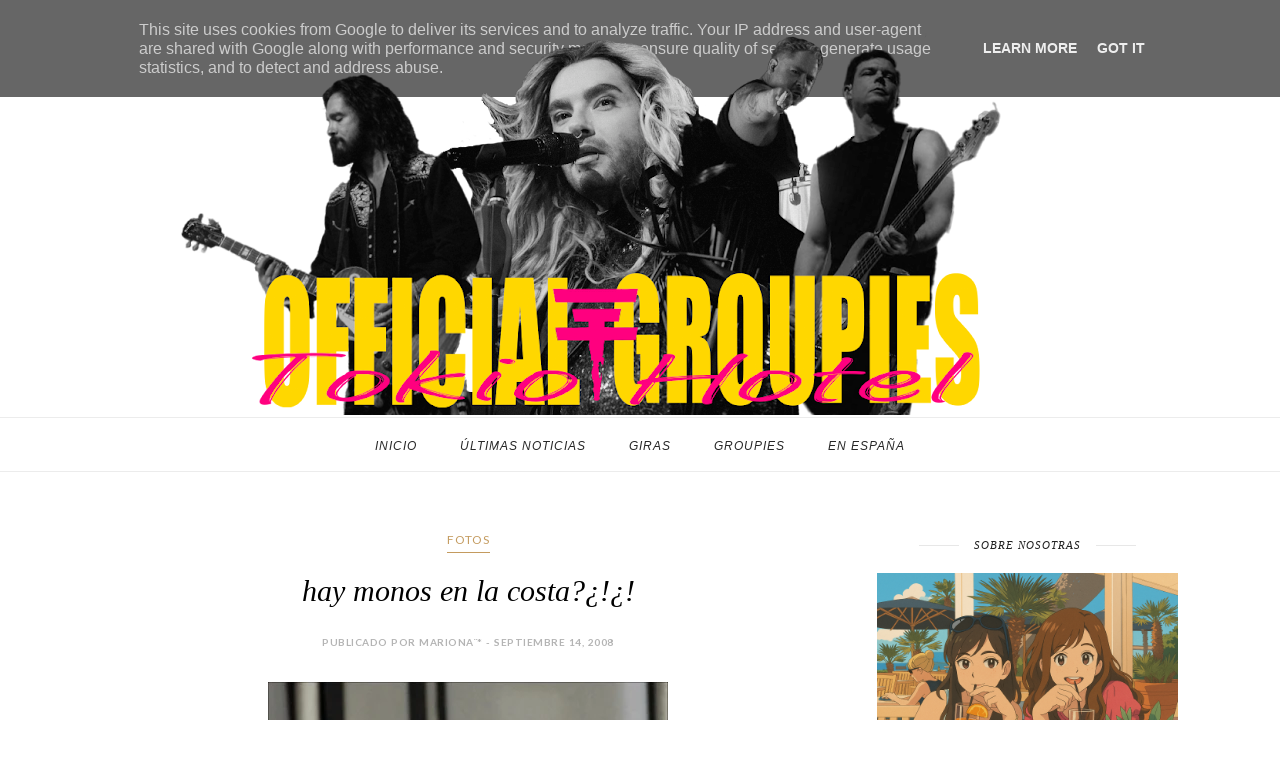

--- FILE ---
content_type: text/html; charset=UTF-8
request_url: https://www.officialgroupiestokiohotel.es/b/stats?style=BLACK_TRANSPARENT&timeRange=ALL_TIME&token=APq4FmCx2HBdUMTZjvViHy6EAl3RGrT2GfIM5sTVoYSoAfJvwZZRdWAHdYntTib3mupCYjuabLKhn0rqUIuE3fh_OVD8Vzfasw
body_size: 27
content:
{"total":10729024,"sparklineOptions":{"backgroundColor":{"fillOpacity":0.1,"fill":"#000000"},"series":[{"areaOpacity":0.3,"color":"#202020"}]},"sparklineData":[[0,26],[1,43],[2,11],[3,12],[4,42],[5,27],[6,75],[7,68],[8,55],[9,63],[10,62],[11,54],[12,57],[13,82],[14,50],[15,52],[16,57],[17,76],[18,92],[19,100],[20,94],[21,96],[22,84],[23,88],[24,90],[25,70],[26,64],[27,80],[28,69],[29,24]],"nextTickMs":156521}

--- FILE ---
content_type: text/javascript; charset=UTF-8
request_url: https://www.officialgroupiestokiohotel.es/feeds/posts/default/-/Fotos?alt=json-in-script&callback=related_results_labels_thumbs&max-results=6
body_size: 8245
content:
// API callback
related_results_labels_thumbs({"version":"1.0","encoding":"UTF-8","feed":{"xmlns":"http://www.w3.org/2005/Atom","xmlns$openSearch":"http://a9.com/-/spec/opensearchrss/1.0/","xmlns$blogger":"http://schemas.google.com/blogger/2008","xmlns$georss":"http://www.georss.org/georss","xmlns$gd":"http://schemas.google.com/g/2005","xmlns$thr":"http://purl.org/syndication/thread/1.0","id":{"$t":"tag:blogger.com,1999:blog-59182136383750948"},"updated":{"$t":"2025-12-26T15:46:14.924+01:00"},"category":[{"term":"Fotos"},{"term":"Videos"},{"term":"Feature Post"},{"term":"2010"},{"term":"2009"},{"term":"Bill"},{"term":"Featured Post"},{"term":"revistas"},{"term":"animaciones"},{"term":"Tom"},{"term":"Noticias"},{"term":"2008"},{"term":"TrAducCioNeS"},{"term":"2011"},{"term":"2007"},{"term":"Descargas"},{"term":"Fotos 1000 hotels european tour"},{"term":"tour america"},{"term":"infOrmacion"},{"term":"Photoshoot"},{"term":"Humanoid Tour"},{"term":"BTK App"},{"term":"2012"},{"term":"2015"},{"term":"avatares"},{"term":"cuRiosiDades"},{"term":"2006"},{"term":"Gustav"},{"term":"Bill Kaulitz"},{"term":"Links"},{"term":"2005"},{"term":"Georg"},{"term":"2013"},{"term":"entrevistas"},{"term":"premios"},{"term":"2014"},{"term":"Bill's Instagram"},{"term":"Tom Kaulitz"},{"term":"Wallpapers"},{"term":"votaciones"},{"term":"fotomontaje"},{"term":"2017"},{"term":"ropa y complementos"},{"term":"2016"},{"term":"DIBus"},{"term":"Screens"},{"term":"Tom´s blog"},{"term":"fans"},{"term":"pariDasss"},{"term":"Twins"},{"term":"SIGNS"},{"term":"Backstage"},{"term":"MerChanDise"},{"term":"Tokio Hotel TV"},{"term":"Kaulitz Twins"},{"term":"fanparty"},{"term":"Latinoamerica Tour 2010"},{"term":"2019"},{"term":"tour Zimmer 483"},{"term":"rumores"},{"term":"Tokio Hotel"},{"term":"Groupies"},{"term":"canciones"},{"term":"Tokio Hotel en Japon 2010"},{"term":"Georg's Instagram"},{"term":"Tokio Hotel en Twitter"},{"term":"DSDS"},{"term":"kaulitz"},{"term":"Tokio Hotel en Facebook"},{"term":"videoclips"},{"term":"Fotos_Schrei Tour 2006"},{"term":"concursos"},{"term":"comunicados"},{"term":"fechas"},{"term":"Gustav's Instagram"},{"term":"2018"},{"term":"Kings of suburbia"},{"term":"DvDs"},{"term":"misCellaneOus"},{"term":"Billy"},{"term":"2020"},{"term":"Tokio Hotel con fans"},{"term":"Promoción 2014"},{"term":"Audios"},{"term":"aCtuacioNes"},{"term":"Devilish"},{"term":"avIsO"},{"term":"2021"},{"term":"2003"},{"term":"tokio hotel en japon 2011"},{"term":"Georg listing"},{"term":"Dream Machine"},{"term":"Tokio Hotel jurado de Deutschland sucht den Superstar"},{"term":"Monsunity"},{"term":"Emas 2009"},{"term":"Tokio hotel's instagram"},{"term":"Quedadas"},{"term":"Articulos"},{"term":"humanoid spain"},{"term":"English news"},{"term":"VIPcall"},{"term":"Magdeburg Los Angeles"},{"term":"Fanvideos"},{"term":"Noticias de Tokio Hotel"},{"term":"Gustav Schaffer"},{"term":"Feel it all tour"},{"term":"los angeles"},{"term":"Bill y Tom Kaulitz jurado"},{"term":"Halloween"},{"term":"fanactions"},{"term":"Dream Machine World Tour"},{"term":"FIA Buenos Aires 25.08.2015"},{"term":"Instagram"},{"term":"caribe"},{"term":"encuestas"},{"term":"Feel It All Tour Part 3"},{"term":"Ver Deutschland Such den Superstar"},{"term":"Feel It All Tour Part 2"},{"term":"caribbean"},{"term":"Tatuajes de Bill Kaulitz"},{"term":"kaulitz dsds"},{"term":"Feel It All Tour Part 4"},{"term":"Tokio Hotel en los EMA"},{"term":"En España"},{"term":"Tokio Hotel Instagram"},{"term":"Willkommen 2015"},{"term":"Aftershow"},{"term":"Melancholic Paradise World Tour"},{"term":"juegos"},{"term":"2004"},{"term":"twitter"},{"term":"Boda Tom Kaulitz"},{"term":"Deutschland sucht den Superstar 2013 - screenshots"},{"term":"Estilo de Bill"},{"term":"LDBM"},{"term":"featured posts"},{"term":"video"},{"term":"Welcome To Humanoid City Tour"},{"term":"nuevo album"},{"term":"Melancholic Paradise"},{"term":"Novia de Tom Kaulitz"},{"term":"2002"},{"term":"FIA Kiev 06.11.2015"},{"term":"FIA Krasnoyarsk 12.10.2015"},{"term":"FIA Los Angeles 28.07.2015"},{"term":"HQ"},{"term":"Love who loves you back"},{"term":"Vacaciones de Bill y Tom"},{"term":"Best Brands Gala 2015"},{"term":"FIA Barcelona 08.03.2015"},{"term":"FIA Novosibirsk 14.10.2015"},{"term":"Feel It All"},{"term":"Heidi Klum"},{"term":"LDBM Berlin"},{"term":"Love Don't Break Me"},{"term":"secret show"},{"term":"tatuaje"},{"term":"FIA Irkutsk 10.10.2015"},{"term":"FIA Kazan 24.10.2015"},{"term":"FIA Lima 22.08.2015"},{"term":"FIA Sao Paulo 28.08.2015"},{"term":"LDBM Los Angeles"},{"term":"LDBM Milan"},{"term":"MMM"},{"term":"Pumba"},{"term":"promoción"},{"term":"sorteos"},{"term":"videomensaje"},{"term":"FIA Guadalajara 02.09.15"},{"term":"FIA Mexico 01.09.2015"},{"term":"FIA Moscú 29.10.2015"},{"term":"Galería"},{"term":"LA"},{"term":"Schrei Tour 2005"},{"term":"Wickert trifft"},{"term":"EMA 2013"},{"term":"EMAs 2010"},{"term":"FIA Bogota 20.08.2015"},{"term":"FIA Las Vegas 01.08.2015"},{"term":"FIA Santiago 30.08.2015"},{"term":"Perros"},{"term":"Queen of Drags"},{"term":"Quick and Dirty"},{"term":"germany"},{"term":"nueva canción Tokio Hotel"},{"term":"tattoo"},{"term":"2022"},{"term":"Dream Machine Additional Shows"},{"term":"FIA Moscú 10.11.2015"},{"term":"FIA Nueva York 12.08.2015"},{"term":"FIA Paris 11.03.2015"},{"term":"FIA San Francisco 27.07.2015"},{"term":"FIA Ufa 19.10.2015"},{"term":"FIA Yekaterinburg 16.10.2015"},{"term":"Summer Camp"},{"term":"birthday kaulitz"},{"term":"Bill´s Gallery"},{"term":"Durchdenmonsun2020"},{"term":"FIA Cincinnati 08.08.2015"},{"term":"FIA Frankfurt 14.03.2015"},{"term":"LDBM Paris"},{"term":"Making of"},{"term":"Ria Sommerfeld"},{"term":"Tokio Hotel en el estudio"},{"term":"bill style"},{"term":"temas"},{"term":"Últimas Noticias"},{"term":"Dream Machine Brussels 13.03.2017"},{"term":"Dream Machine Cologne 24.03.2017"},{"term":"Dream Machine Hamburg 15.03.2017"},{"term":"Eventos públicos 2016"},{"term":"FIA Chelyabinsk 17.10.2015"},{"term":"FIA Cleveland 09.08.2015"},{"term":"FIA Hamburgo 24.03.2015"},{"term":"FIA Milán 17.03.2015"},{"term":"FIA San Petersburgo 27.10.2015"},{"term":"FIA Utrecht 21.03.2015"},{"term":"FIA Viena 26.03.2015"},{"term":"Hinter der Welt"},{"term":"LDBM San Petersburgo"},{"term":"Single"},{"term":"Single Feel It All"},{"term":"Tokio Hotel Blog"},{"term":"Tokio Hotel en Bootsy Bellows"},{"term":"What If"},{"term":"Dream Machine London 12.03.2017"},{"term":"Dream Machine Milan 28.03.2017"},{"term":"Dream Machine Moscú 26.04.2017"},{"term":"FIA Baltimores 15.08.2015"},{"term":"FIA Berlín 23.04.2015"},{"term":"FIA Boston 11.08.2015"},{"term":"FIA Chicago 05.08.2015"},{"term":"FIA Monterrey 03.09.2015"},{"term":"FIA Perm 20.10.2015"},{"term":"FIA Zurich 15.03.2015"},{"term":"Lyric"},{"term":"Twin Tattoo"},{"term":"bad driburg"},{"term":"wetten das"},{"term":"Dream Machine Novosibirsk 19.04.2017"},{"term":"Dream Machine Paris 21.03.2017"},{"term":"Dream Machine Stockholm 06.04.2017"},{"term":"Dream Machine Stuttgart 25.03.2017"},{"term":"FIA Anaheim 30.08.2015"},{"term":"FIA Marsella 09.03.2015"},{"term":"FIA Samara 22.10.2015"},{"term":"FIA San Diego 31.07.2015"},{"term":"Girl got a gun"},{"term":"Ibiza"},{"term":"Paris Fashion Week"},{"term":"Photoshoot 2019"},{"term":"Something New"},{"term":"TokioHotel.com"},{"term":"berlin"},{"term":"#AskTokioHotel"},{"term":"Dream Machine Berlin 04.04.2017"},{"term":"Dream Machine Warsaw 12.04.2017"},{"term":"FIA  Bruselas 12.03.2015"},{"term":"FIA Krasnodar 31.10.2015"},{"term":"FIA Minsk 08.11.2015"},{"term":"FIA Munich 18.03.2015"},{"term":"FIA Nizhniy Novgorod 25.10.2015"},{"term":"FIA Volgograd 02.11.2015"},{"term":"FIA Voronezh 04.11.2015"},{"term":"NOY"},{"term":"Tokyo Showcase"},{"term":"Ver Tokio Hotel en televisión"},{"term":"back in germany"},{"term":"concierto"},{"term":"paparazzi"},{"term":"respuestas"},{"term":"Bootsy Bellows"},{"term":"Coachella"},{"term":"Cumpleaños Bill y Tom Kaulitz"},{"term":"Dream Machine Amsterdam 19.03.2017"},{"term":"Dream Machine Frankfurt 16.03.2017"},{"term":"Dream Machine Kazan 23.04.2017"},{"term":"Dream Machine Tour"},{"term":"Dream Machine Zurich 27.03.2017"},{"term":"FIA Colonia 20.03.2015"},{"term":"FIA Detroit 06.08.2015"},{"term":"FIA Philadelphia 16.08.2015"},{"term":"FIA Varsovia 27.03.2015"},{"term":"Hinter die Welt"},{"term":"I'm Not Ok"},{"term":"RTL"},{"term":"Shermine Shahrivar"},{"term":"Tatuajes de Tom Kaulitz"},{"term":"Tokio Hotel en televisión"},{"term":"animación"},{"term":"anuncio"},{"term":"bill y tom"},{"term":"firma de discos"},{"term":"preguntas"},{"term":"spendenmaraton"},{"term":"west hollywood"},{"term":"Arena Tour 2026"},{"term":"DDM"},{"term":"David Jost"},{"term":"Dream Machine Berlin 21.04.2018"},{"term":"Dream Machine Helsinki 09.04.2017"},{"term":"Dream Machine Lyon 22.03.2017"},{"term":"Dream Machine Oslo 07.04.2017"},{"term":"Dream Machine Prague 03.04.2017"},{"term":"Dream Machine Rome 29.03.2017"},{"term":"FIA Denver 03.08.2015"},{"term":"FIA Krasnodar"},{"term":"FIA Londres 06.03.2015"},{"term":"FIA Rostov 01.10.2015"},{"term":"Fan Art"},{"term":"Humanoid Tour Sudamerica"},{"term":"LDBM Mexico"},{"term":"MTV Europe Music Awards"},{"term":"Meet and Greet"},{"term":"Melancholic Paradise Barcelona 03.05.2019"},{"term":"Melancholic Paradise Hamburg 28.05.2019"},{"term":"Melancholic Paradise Leipzig 31.05.2019"},{"term":"Melancholic Paradise London 28.04.2019"},{"term":"Melancholic Paradise Lyon 13.05.2019"},{"term":"Melancholic Paradise Mexico 07.03.2020"},{"term":"Moscu Afterparty"},{"term":"Musical March Madness"},{"term":"Natalie Franz"},{"term":"Photoshoot 2017"},{"term":"Significado Twin Tattoo Tokio Hotel"},{"term":"Signing session Paris 20.03.2017"},{"term":"bild"},{"term":"bravo"},{"term":"bunte"},{"term":"cherrytree"},{"term":"estudio"},{"term":"kaulitz in germany"},{"term":"new álbum"},{"term":"run run run"},{"term":"#TokioHotelFollowSpree"},{"term":"Barcelona 08.03.2015"},{"term":"Chateau"},{"term":"Decode's Instagram"},{"term":"Dream Machine Berlin 22.04.2018"},{"term":"Dream Machine Krasnodar 29.04.2017"},{"term":"Dream Machine Riga 10.04.2017"},{"term":"Eventos públicos 2017"},{"term":"LDBM Moscow"},{"term":"Melancholic Paradise Berlin 25.05.2019"},{"term":"Melancholic Paradise Cologne 30.04.2019"},{"term":"Melancholic Paradise Hannover 29.05.2019"},{"term":"Melancholic Paradise Los Angeles 05.03.2020"},{"term":"Melancholic Paradise Madrid 04.05.2019"},{"term":"Melancholic Paradise Milan 07.05.2019"},{"term":"Melancholic Paradise Viena 01.06.2019"},{"term":"Photoshoot 2014"},{"term":"Photoshoot 217"},{"term":"Tokio Hotel Radio"},{"term":"Tokio Hotel y Jedward"},{"term":"Tom's Instagram"},{"term":"breakfast  with tokio hotel"},{"term":"germany next top model"},{"term":"hollywood"},{"term":"humor"},{"term":"piercing"},{"term":"streaming"},{"term":"taiwan"},{"term":"tokio hotel 2013"},{"term":"tokio hotel en tokyo"},{"term":"vídeos"},{"term":"#WelcomeHomeKaulitzTwins"},{"term":"10 millones"},{"term":"10.000.000"},{"term":"100%"},{"term":"2000"},{"term":"23"},{"term":"31.10.2015"},{"term":"Adam Lambert"},{"term":"Aerosmith"},{"term":"Andrew Brawl"},{"term":"Berlin Fashion Week"},{"term":"Beyond the world Tour"},{"term":"Bill y Tom en la playa"},{"term":"Bill's blog"},{"term":"Boy Don't Cry"},{"term":"Chance Foreman"},{"term":"Dream Machine Berlin 18.11.2017"},{"term":"Dream Machine Marseille 15.11.2017"},{"term":"Dream Machine Nancy 16.11.2017"},{"term":"Dream Machine Nijmegen 18.03.2017"},{"term":"Dream Machine San Petersburgo 25.04.2017"},{"term":"Dream Machine UFA 22.04.2017"},{"term":"Dream Machine Voronezh 28.04.2017"},{"term":"FIA Rostov 01.11.2015"},{"term":"Fotos de Bill y Tom en Las Maldivas"},{"term":"Gianluca Fellini"},{"term":"Groupies TV"},{"term":"Hamburg"},{"term":"I am"},{"term":"Kaulitz Hills"},{"term":"Kaulitz\u0026Kaulitz"},{"term":"Kieler Woche 2019"},{"term":"Kieler Woche 29019"},{"term":"Listening session Paris 2020"},{"term":"MTV"},{"term":"Melancholic Paradise 09.05.2019"},{"term":"Melancholic Paradise 12.05.2019"},{"term":"Melancholic Paradise Bologna 10.05.19"},{"term":"Melancholic Paradise Copenhague 07.06.2019"},{"term":"Melancholic Paradise Frankfurt 26.05.2019"},{"term":"Melancholic Paradise Guadalajara 11.03.2020"},{"term":"Melancholic Paradise Minsk 15.06.2019"},{"term":"Melancholic Paradise Moscow 20.06.2019"},{"term":"Melancholic Paradise Munich 19.05.2019"},{"term":"Melancholic Paradise Oberhausen 17.05.2019"},{"term":"Melancholic Paradise Oslo 08.06.2019"},{"term":"Melancholic Paradise Paris 12.05.2019"},{"term":"Melancholic Paradise Prague 04.06.2019"},{"term":"Melancholic Paradise Stockholm 10.06.2019"},{"term":"Melancholic Paradise Toulouse 06.05.2019"},{"term":"Melancholic paradise Saint Petersburg 13.06.2019"},{"term":"Mlenacholic Paradise Warsaw 05.06.2019"},{"term":"Nicky Hayden y Tokio Hotel"},{"term":"Nuevo logo Tokio Hotel"},{"term":"Photoshoot 2021"},{"term":"Podcast"},{"term":"Post"},{"term":"Q\u0026A"},{"term":"Simone Kaulitz"},{"term":"Spring Nicht"},{"term":"The Nice Guy"},{"term":"Tokio Baby"},{"term":"Tokio Hotel Aerosmith Afterparty"},{"term":"Tokio Hotel Afterparty"},{"term":"Tokio Hotel Backstage"},{"term":"Tokio Hotel Shop"},{"term":"Tokio Hotel Staff"},{"term":"Tokio Hotel Trivial"},{"term":"Tokio Hotel en Moto GP"},{"term":"Tokio Hotel en el Hormiguero"},{"term":"Tokio Hotel fan tattoo"},{"term":"Tokio Hotel y Lana del Rey"},{"term":"Tom y su moto"},{"term":"Treehouse Ticketing"},{"term":"Website de Tokio Hotel"},{"term":"actua"},{"term":"aim"},{"term":"aliens"},{"term":"american idol"},{"term":"anillo"},{"term":"aplicaciones"},{"term":"app"},{"term":"arbol"},{"term":"arthur"},{"term":"autógrafos"},{"term":"av night club"},{"term":"benjamin ebel"},{"term":"buenos"},{"term":"cadillac"},{"term":"coche"},{"term":"color"},{"term":"cumpleaños"},{"term":"curaçao"},{"term":"dads"},{"term":"driburg"},{"term":"ema 2007"},{"term":"explosiv"},{"term":"fan"},{"term":"fecha"},{"term":"few"},{"term":"fiesta"},{"term":"firmados"},{"term":"german"},{"term":"gibson"},{"term":"groupie"},{"term":"humanoid"},{"term":"idol"},{"term":"india"},{"term":"kaulitzm japon"},{"term":"kauliyz"},{"term":"levi's party"},{"term":"libro"},{"term":"live show"},{"term":"lon"},{"term":"macbook"},{"term":"magapp"},{"term":"martin"},{"term":"merkel"},{"term":"mexico"},{"term":"mottoshow"},{"term":"navidad"},{"term":"notic"},{"term":"nuevo logo"},{"term":"o music awards"},{"term":"pelo"},{"term":"peta"},{"term":"pics"},{"term":"poster"},{"term":"replies"},{"term":"ricardo"},{"term":"rock mafia"},{"term":"ropa"},{"term":"soho"},{"term":"stalkers"},{"term":"telemadrid"},{"term":"tiktok"},{"term":"tokio hote"},{"term":"trending topic"},{"term":"tt"},{"term":"varios"},{"term":"video chat"},{"term":"viena"},{"term":"volksbanken"},{"term":"world behind my wall"},{"term":"zimmer 483"}],"title":{"type":"text","$t":"OFFICIAL GROUPIES TH SPAIN"},"subtitle":{"type":"html","$t":"Sleep with rockstars, support the arts! Official Groupies brings you all the latest and juicy news about Tokio Hotel. Find here updates, pictures, videos, fun and information about Bill Kaulitz, Tom Kaulitz, Georg Listing and Gustav Schäfer.\nIt's all happening!"},"link":[{"rel":"http://schemas.google.com/g/2005#feed","type":"application/atom+xml","href":"https:\/\/www.officialgroupiestokiohotel.es\/feeds\/posts\/default"},{"rel":"self","type":"application/atom+xml","href":"https:\/\/www.blogger.com\/feeds\/59182136383750948\/posts\/default\/-\/Fotos?alt=json-in-script\u0026max-results=6"},{"rel":"alternate","type":"text/html","href":"https:\/\/www.officialgroupiestokiohotel.es\/search\/label\/Fotos"},{"rel":"hub","href":"http://pubsubhubbub.appspot.com/"},{"rel":"next","type":"application/atom+xml","href":"https:\/\/www.blogger.com\/feeds\/59182136383750948\/posts\/default\/-\/Fotos\/-\/Fotos?alt=json-in-script\u0026start-index=7\u0026max-results=6"}],"author":[{"name":{"$t":"Unknown"},"email":{"$t":"noreply@blogger.com"},"gd$image":{"rel":"http://schemas.google.com/g/2005#thumbnail","width":"16","height":"16","src":"https:\/\/img1.blogblog.com\/img\/b16-rounded.gif"}}],"generator":{"version":"7.00","uri":"http://www.blogger.com","$t":"Blogger"},"openSearch$totalResults":{"$t":"23175"},"openSearch$startIndex":{"$t":"1"},"openSearch$itemsPerPage":{"$t":"6"},"entry":[{"id":{"$t":"tag:blogger.com,1999:blog-59182136383750948.post-2522928487930508118"},"published":{"$t":"2021-10-26T10:24:00.003+02:00"},"updated":{"$t":"2021-10-26T10:24:40.713+02:00"},"category":[{"scheme":"http://www.blogger.com/atom/ns#","term":"2021"},{"scheme":"http://www.blogger.com/atom/ns#","term":"Featured Post"},{"scheme":"http://www.blogger.com/atom/ns#","term":"Fotos"}],"title":{"type":"text","$t":"Fotos de la presentación del single Here comes the night- Berlin"},"content":{"type":"html","$t":"\u003Cbr \/\u003E\u003Cbr \/\u003E \u003Cbr \/\u003E\u003Ca href=\"https:\/\/imgbox.com\/BxK4prPB\"\u003E\u003Cimg src=\"https:\/\/thumbs2.imgbox.com\/2d\/3f\/BxK4prPB_t.jpg\" \/\u003E\u003C\/a\u003E \u003Ca href=\"https:\/\/imgbox.com\/vBTo2RK0\"\u003E\u003Cimg src=\"https:\/\/thumbs2.imgbox.com\/22\/9a\/vBTo2RK0_t.jpg\" \/\u003E\u003C\/a\u003E \u003Ca href=\"https:\/\/imgbox.com\/b0NKa6IQ\"\u003E\u003Cimg src=\"https:\/\/thumbs2.imgbox.com\/d4\/1c\/b0NKa6IQ_t.jpg\" \/\u003E\u003C\/a\u003E \u003Ca href=\"https:\/\/imgbox.com\/lnWbBA3V\"\u003E\u003Cimg src=\"https:\/\/thumbs2.imgbox.com\/e9\/50\/lnWbBA3V_t.jpg\" \/\u003E\u003C\/a\u003E \u003Ca href=\"https:\/\/imgbox.com\/glXHqBJ4\"\u003E\u003Cimg src=\"https:\/\/thumbs2.imgbox.com\/6f\/9a\/glXHqBJ4_t.jpg\" \/\u003E\u003C\/a\u003E\u003Cbr \/\u003E\u003Cbr \/\u003E\u003Ca href=\"https:\/\/imgbox.com\/PMKKkpdu\"\u003E\u003Cimg src=\"https:\/\/thumbs2.imgbox.com\/4d\/74\/PMKKkpdu_t.jpg\" \/\u003E\u003C\/a\u003E \u003Ca href=\"https:\/\/imgbox.com\/0dde09s0\"\u003E\u003Cimg src=\"https:\/\/thumbs2.imgbox.com\/68\/e7\/0dde09s0_t.jpg\" \/\u003E\u003C\/a\u003E \u003Ca href=\"https:\/\/imgbox.com\/XprERJKs\"\u003E\u003Cimg src=\"https:\/\/thumbs2.imgbox.com\/f9\/64\/XprERJKs_t.jpg\" \/\u003E\u003C\/a\u003E \u003Ca href=\"https:\/\/imgbox.com\/Zmsox4xJ\"\u003E\u003Cimg src=\"https:\/\/thumbs2.imgbox.com\/12\/25\/Zmsox4xJ_t.jpg\" \/\u003E\u003C\/a\u003E \u003Ca href=\"https:\/\/imgbox.com\/gNd7H8U1\"\u003E\u003Cimg src=\"https:\/\/thumbs2.imgbox.com\/5b\/b7\/gNd7H8U1_t.jpg\" \/\u003E\u003C\/a\u003E\u003Cbr \/\u003E\u003Cbr \/\u003E\u003Ca href=\"https:\/\/imgbox.com\/LZdEGncL\"\u003E\u003Cimg src=\"https:\/\/thumbs2.imgbox.com\/00\/5c\/LZdEGncL_t.jpg\" \/\u003E\u003C\/a\u003E \u003Ca href=\"https:\/\/imgbox.com\/ya9iDSvp\"\u003E\u003Cimg src=\"https:\/\/thumbs2.imgbox.com\/21\/37\/ya9iDSvp_t.jpg\" \/\u003E\u003C\/a\u003E \u003Ca href=\"https:\/\/imgbox.com\/Lg3MFC8N\"\u003E\u003Cimg src=\"https:\/\/thumbs2.imgbox.com\/e9\/7d\/Lg3MFC8N_t.jpg\" \/\u003E\u003C\/a\u003E \u003Ca href=\"https:\/\/imgbox.com\/8zamyW6d\"\u003E\u003Cimg src=\"https:\/\/thumbs2.imgbox.com\/99\/21\/8zamyW6d_t.jpg\" \/\u003E\u003C\/a\u003E \u003Ca href=\"https:\/\/imgbox.com\/b1jqPR5C\"\u003E\u003Cimg src=\"https:\/\/thumbs2.imgbox.com\/d6\/c7\/b1jqPR5C_t.jpg\" \/\u003E\u003C\/a\u003E\u003Cbr \/\u003E\u003Cbr \/\u003E\u003Ca href=\"https:\/\/imgbox.com\/yTjeOKG4\"\u003E\u003Cimg src=\"https:\/\/thumbs2.imgbox.com\/27\/42\/yTjeOKG4_t.jpg\" \/\u003E\u003C\/a\u003E \u003Ca href=\"https:\/\/imgbox.com\/Wv7PA7ua\"\u003E\u003Cimg src=\"https:\/\/thumbs2.imgbox.com\/7f\/17\/Wv7PA7ua_t.jpg\" \/\u003E\u003C\/a\u003E \u003Ca href=\"https:\/\/imgbox.com\/J3tkTLlz\"\u003E\u003Cimg src=\"https:\/\/thumbs2.imgbox.com\/d1\/84\/J3tkTLlz_t.jpg\" \/\u003E\u003C\/a\u003E \u003Ca href=\"https:\/\/imgbox.com\/f4iFzMng\"\u003E\u003Cimg src=\"https:\/\/thumbs2.imgbox.com\/37\/53\/f4iFzMng_t.jpg\" \/\u003E\u003C\/a\u003E \u003Ca href=\"https:\/\/imgbox.com\/jBoRa3Va\"\u003E\u003Cimg src=\"https:\/\/thumbs2.imgbox.com\/90\/24\/jBoRa3Va_t.jpg\" \/\u003E\u003C\/a\u003E\u003Cbr \/\u003E\u003Cbr \/\u003E\u003Ca href=\"https:\/\/imgbox.com\/ILVcJX0s\"\u003E\u003Cimg src=\"https:\/\/thumbs2.imgbox.com\/e8\/43\/ILVcJX0s_t.jpg\" \/\u003E\u003C\/a\u003E \u003Ca href=\"https:\/\/imgbox.com\/Yq092p1o\"\u003E\u003Cimg src=\"https:\/\/thumbs2.imgbox.com\/f7\/6f\/Yq092p1o_t.jpg\" \/\u003E\u003C\/a\u003E \u003Ca href=\"https:\/\/imgbox.com\/pWZcD2ns\"\u003E\u003Cimg src=\"https:\/\/thumbs2.imgbox.com\/ce\/45\/pWZcD2ns_t.jpg\" \/\u003E\u003C\/a\u003E \u003Ca href=\"https:\/\/imgbox.com\/fqO3mFZR\"\u003E\u003Cimg src=\"https:\/\/thumbs2.imgbox.com\/eb\/c2\/fqO3mFZR_t.jpg\" \/\u003E\u003C\/a\u003E \u003Ca href=\"https:\/\/imgbox.com\/j0JDwWKW\"\u003E\u003Cimg src=\"https:\/\/thumbs2.imgbox.com\/38\/6f\/j0JDwWKW_t.jpg\" \/\u003E\u003C\/a\u003E\u003Cbr \/\u003E\u003Cbr \/\u003E\u003Ca href=\"https:\/\/imgbox.com\/na0IjjgA\"\u003E\u003Cimg src=\"https:\/\/thumbs2.imgbox.com\/b8\/42\/na0IjjgA_t.jpg\" \/\u003E\u003C\/a\u003E \u003Ca href=\"https:\/\/imgbox.com\/d3nHAPjd\"\u003E\u003Cimg src=\"https:\/\/thumbs2.imgbox.com\/55\/f6\/d3nHAPjd_t.jpg\" \/\u003E\u003C\/a\u003E \u003Ca href=\"https:\/\/imgbox.com\/s9PkdgYm\"\u003E\u003Cimg src=\"https:\/\/thumbs2.imgbox.com\/94\/2b\/s9PkdgYm_t.jpg\" \/\u003E\u003C\/a\u003E \u003Ca href=\"https:\/\/imgbox.com\/OfUSnpFR\"\u003E\u003Cimg src=\"https:\/\/thumbs2.imgbox.com\/e7\/b0\/OfUSnpFR_t.jpg\" \/\u003E\u003C\/a\u003E \u003Ca href=\"https:\/\/imgbox.com\/B7ZosRAd\"\u003E\u003Cimg src=\"https:\/\/thumbs2.imgbox.com\/9c\/30\/B7ZosRAd_t.jpg\" \/\u003E\u003C\/a\u003E\u003Cbr \/\u003E\u003Cbr \/\u003E\u003Ca href=\"https:\/\/imgbox.com\/kxbE3dMc\"\u003E\u003Cimg src=\"https:\/\/thumbs2.imgbox.com\/4d\/0d\/kxbE3dMc_t.jpg\" \/\u003E\u003C\/a\u003E \u003Ca href=\"https:\/\/imgbox.com\/ZEzjgn7h\"\u003E\u003Cimg src=\"https:\/\/thumbs2.imgbox.com\/55\/14\/ZEzjgn7h_t.jpg\" \/\u003E\u003C\/a\u003E \u003Ca href=\"https:\/\/imgbox.com\/NhmqlUA4\"\u003E\u003Cimg src=\"https:\/\/thumbs2.imgbox.com\/19\/d8\/NhmqlUA4_t.jpg\" \/\u003E\u003C\/a\u003E \u003Ca href=\"https:\/\/imgbox.com\/DA9gXTVG\"\u003E\u003Cimg src=\"https:\/\/thumbs2.imgbox.com\/34\/d1\/DA9gXTVG_t.jpg\" \/\u003E\u003C\/a\u003E \u003Ca href=\"https:\/\/imgbox.com\/GAgydVsa\"\u003E\u003Cimg src=\"https:\/\/thumbs2.imgbox.com\/5e\/11\/GAgydVsa_t.jpg\" \/\u003E\u003C\/a\u003E\u003Cbr \/\u003E\u003Cbr \/\u003E\u003Ca href=\"https:\/\/imgbox.com\/caVLN0WO\"\u003E\u003Cimg src=\"https:\/\/thumbs2.imgbox.com\/38\/d4\/caVLN0WO_t.jpg\" \/\u003E\u003C\/a\u003E \u003Ca href=\"https:\/\/imgbox.com\/CmnimsHl\"\u003E\u003Cimg src=\"https:\/\/thumbs2.imgbox.com\/28\/f5\/CmnimsHl_t.jpg\" \/\u003E\u003C\/a\u003E\u003Cbr \/\u003E\u003Cbr \/\u003E\u003Ca href=\"http:\/\/vfl.ru\/fotos\/f4c9de5036374227.html\"\u003E\u003Cimg src=\"http:\/\/images.vfl.ru\/ii\/1634919718\/f4c9de50\/36374227_s.png\" \/\u003E\u003C\/a\u003E \u003Ca href=\"http:\/\/vfl.ru\/fotos\/37e7f18c36376073.html\"\u003E\u003Cimg src=\"http:\/\/images.vfl.ru\/ii\/1634929885\/37e7f18c\/36376073_s.jpg\" \/\u003E\u003C\/a\u003E \u003Ca href=\"http:\/\/vfl.ru\/fotos\/aa5e539b36376113.html\"\u003E\u003Cimg src=\"http:\/\/images.vfl.ru\/ii\/1634929992\/aa5e539b\/36376113_s.jpg\" \/\u003E\u003C\/a\u003E \u003Ca href=\"http:\/\/vfl.ru\/fotos\/2176ae4536376145.html\"\u003E\u003Cimg src=\"http:\/\/images.vfl.ru\/ii\/1634930067\/2176ae45\/36376145_s.jpg\" \/\u003E\u003C\/a\u003E \u003Ca href=\"http:\/\/vfl.ru\/fotos\/cb24c0ac36376162.html\"\u003E\u003Cimg src=\"http:\/\/images.vfl.ru\/ii\/1634930161\/cb24c0ac\/36376162_s.jpg\" \/\u003E\u003C\/a\u003E\u003Cbr \/\u003E\u003Ca href=\"https:\/\/kaulitz-planet.diary.ru\/p220924471.htm?index=2#linkmore220924471m2\"\u003Eчитать дальше\u003C\/a\u003E\u003Cbr \/\u003E\u003Cbr \/\u003E\u003Ca href=\"http:\/\/vfl.ru\/fotos\/65b7468036376169.html\"\u003E\u003Cimg src=\"http:\/\/images.vfl.ru\/ii\/1634930245\/65b74680\/36376169_s.jpg\" \/\u003E\u003C\/a\u003E \u003Ca href=\"http:\/\/vfl.ru\/fotos\/1d73348f36376191.html\"\u003E\u003Cimg src=\"http:\/\/images.vfl.ru\/ii\/1634930328\/1d73348f\/36376191_s.jpg\" \/\u003E\u003C\/a\u003E \u003Ca href=\"http:\/\/vfl.ru\/fotos\/25e0d3b336376200.html\"\u003E\u003Cimg src=\"http:\/\/images.vfl.ru\/ii\/1634930392\/25e0d3b3\/36376200_s.jpg\" \/\u003E\u003C\/a\u003E \u003Ca href=\"http:\/\/vfl.ru\/fotos\/a5ce823c36376207.html\"\u003E\u003Cimg src=\"http:\/\/images.vfl.ru\/ii\/1634930433\/a5ce823c\/36376207_s.jpg\" \/\u003E\u003C\/a\u003E \u003Ca href=\"http:\/\/vfl.ru\/fotos\/96ec856636376846.html\"\u003E\u003Cimg src=\"http:\/\/images.vfl.ru\/ii\/1634936896\/96ec8566\/36376846_s.jpg\" \/\u003E\u003C\/a\u003E\u003Cbr \/\u003E\u003Cbr \/\u003E\u003Ca href=\"http:\/\/vfl.ru\/fotos\/13ac8e2736376241.html\"\u003E\u003Cimg src=\"http:\/\/images.vfl.ru\/ii\/1634930730\/13ac8e27\/36376241_s.jpg\" \/\u003E\u003C\/a\u003E\u003Cbr \/\u003E\u003Cbr \/\u003E\u003Ca href=\"https:\/\/imgbox.com\/5Cx0O5Iw\"\u003E\u003Cimg src=\"https:\/\/thumbs2.imgbox.com\/b0\/7f\/5Cx0O5Iw_t.jpg\" \/\u003E\u003C\/a\u003E \u003Ca href=\"https:\/\/imgbox.com\/FG0se9PE\"\u003E\u003Cimg src=\"https:\/\/thumbs2.imgbox.com\/1d\/20\/FG0se9PE_t.jpg\" \/\u003E\u003C\/a\u003E \u003Ca href=\"https:\/\/imgbox.com\/BNr9jx6Q\"\u003E\u003Cimg src=\"https:\/\/thumbs2.imgbox.com\/07\/90\/BNr9jx6Q_t.jpg\" \/\u003E\u003C\/a\u003E \u003Ca href=\"https:\/\/imgbox.com\/0kJqY4wA\"\u003E\u003Cimg src=\"https:\/\/thumbs2.imgbox.com\/b9\/d7\/0kJqY4wA_t.jpg\" \/\u003E\u003C\/a\u003E \u003Ca href=\"https:\/\/imgbox.com\/QhCEXgrZ\"\u003E\u003Cimg src=\"https:\/\/thumbs2.imgbox.com\/d2\/0b\/QhCEXgrZ_t.jpg\" \/\u003E\u003C\/a\u003E\u003Cbr \/\u003E\u003Cbr \/\u003E\u003Cbr \/\u003E\u003Ca href=\"http:\/\/vfl.ru\/fotos\/f1fbb37c36385982.html\"\u003E\u003Cimg src=\"http:\/\/images.vfl.ru\/ii\/1635008640\/f1fbb37c\/36385982_s.jpg\" \/\u003E\u003C\/a\u003E \u003Ca href=\"http:\/\/vfl.ru\/fotos\/4d8bdb9236385983.html\"\u003E\u003Cimg src=\"http:\/\/images.vfl.ru\/ii\/1635008646\/4d8bdb92\/36385983_s.jpg\" \/\u003E\u003C\/a\u003E \u003Ca href=\"http:\/\/vfl.ru\/fotos\/9fef3d2536385984.html\"\u003E\u003Cimg src=\"http:\/\/images.vfl.ru\/ii\/1635008646\/9fef3d25\/36385984_s.jpg\" \/\u003E\u003C\/a\u003E \u003Ca href=\"http:\/\/vfl.ru\/fotos\/09696b4b36385985.html\"\u003E\u003Cimg src=\"http:\/\/images.vfl.ru\/ii\/1635008647\/09696b4b\/36385985_s.jpg\" \/\u003E\u003C\/a\u003E \u003Ca href=\"http:\/\/vfl.ru\/fotos\/dd89a18236385986.html\"\u003E\u003Cimg src=\"http:\/\/images.vfl.ru\/ii\/1635008649\/dd89a182\/36385986_s.jpg\" \/\u003E\u003C\/a\u003E \u003Cbr \/\u003E\u003Cbr \/\u003E\u003Cbr \/\u003E\u003Ca href=\"http:\/\/vfl.ru\/fotos\/21cf717536383132.html\"\u003E\u003Cimg src=\"http:\/\/images.vfl.ru\/ii\/1634996915\/21cf7175\/36383132_s.jpg\" \/\u003E\u003C\/a\u003E \u003Ca href=\"http:\/\/vfl.ru\/fotos\/86f540ec36383133.html\"\u003E\u003Cimg src=\"http:\/\/images.vfl.ru\/ii\/1634996915\/86f540ec\/36383133_s.jpg\" \/\u003E\u003C\/a\u003E \u003Ca href=\"http:\/\/vfl.ru\/fotos\/e7596f3a36383134.html\"\u003E\u003Cimg src=\"http:\/\/images.vfl.ru\/ii\/1634996916\/e7596f3a\/36383134_s.jpg\" \/\u003E\u003C\/a\u003E \u003Cbr \/\u003E\u003Cbr \/\u003E\u003Cbr \/\u003E\u003Ca href=\"http:\/\/vfl.ru\/fotos\/8e5e8de236385810.html\"\u003E\u003Cimg src=\"http:\/\/images.vfl.ru\/ii\/1635007756\/8e5e8de2\/36385810_s.jpg\" \/\u003E\u003C\/a\u003E \u003Ca href=\"http:\/\/vfl.ru\/fotos\/0064979036385811.html\"\u003E\u003Cimg src=\"http:\/\/images.vfl.ru\/ii\/1635007757\/00649790\/36385811_s.jpg\" \/\u003E\u003C\/a\u003E \u003Cdiv\u003E\u003Cbr \/\u003E\u003C\/div\u003E\u003Cdiv\u003E\u003Cspan class=\"more_hide\" data-id=\"220924471m5\" id=\"more220924471m5\" style=\"caret-color: rgb(225, 253, 253); color: #e1fdfd; font-family: Verdana, Arial, Helvetica, sans-serif; font-size: 13.920000076293945px; max-width: 100%; text-align: justify;\"\u003E\u003Ca name=\"more220924471m5start\" style=\"color: #eb895b; max-width: 100%; text-decoration: underline;\"\u003E\u003C\/a\u003E\u003Cbr style=\"max-width: 100%;\" \/\u003E\u003Ca href=\"http:\/\/vfl.ru\/fotos\/177601ae36385987.html\" style=\"color: #eb895b; max-width: 100%;\"\u003E\u003Cimg src=\"http:\/\/images.vfl.ru\/ii\/1635008649\/177601ae\/36385987_s.jpg\" style=\"border: none; max-width: 100%;\" \/\u003E\u003C\/a\u003E\u0026nbsp;\u003Ca href=\"http:\/\/vfl.ru\/fotos\/fa6d714a36385988.html\" style=\"color: #eb895b; max-width: 100%;\"\u003E\u003Cimg src=\"http:\/\/images.vfl.ru\/ii\/1635008650\/fa6d714a\/36385988_s.jpg\" style=\"border: none; max-width: 100%;\" \/\u003E\u003C\/a\u003E\u0026nbsp;\u003Ca href=\"http:\/\/vfl.ru\/fotos\/7123af3b36385989.html\" style=\"color: #eb895b; max-width: 100%;\"\u003E\u003Cimg src=\"http:\/\/images.vfl.ru\/ii\/1635008652\/7123af3b\/36385989_s.jpg\" style=\"border: none; max-width: 100%;\" \/\u003E\u003C\/a\u003E\u0026nbsp;\u003Ca href=\"http:\/\/vfl.ru\/fotos\/f93d234136385990.html\" style=\"color: #eb895b; max-width: 100%;\"\u003E\u003Cimg src=\"http:\/\/images.vfl.ru\/ii\/1635008653\/f93d2341\/36385990_s.jpg\" style=\"border: none; max-width: 100%;\" \/\u003E\u003C\/a\u003E\u0026nbsp;\u003Ca href=\"http:\/\/vfl.ru\/fotos\/534f285c36385992.html\" style=\"color: #eb895b; max-width: 100%;\"\u003E\u003Cimg src=\"http:\/\/images.vfl.ru\/ii\/1635008653\/534f285c\/36385992_s.jpg\" style=\"border: none; max-width: 100%;\" \/\u003E\u003C\/a\u003E\u0026nbsp;\u003Cbr style=\"max-width: 100%;\" \/\u003E\u003Cbr style=\"max-width: 100%;\" \/\u003E\u003Ca href=\"http:\/\/vfl.ru\/fotos\/b3a2c29e36385993.html\" style=\"color: #eb895b; max-width: 100%;\"\u003E\u003Cimg src=\"http:\/\/images.vfl.ru\/ii\/1635008653\/b3a2c29e\/36385993_s.jpg\" style=\"border: none; max-width: 100%;\" \/\u003E\u003C\/a\u003E\u0026nbsp;\u003Ca href=\"http:\/\/vfl.ru\/fotos\/5388030236385994.html\" style=\"color: #eb895b; max-width: 100%;\"\u003E\u003Cimg src=\"http:\/\/images.vfl.ru\/ii\/1635008654\/53880302\/36385994_s.jpg\" style=\"border: none; max-width: 100%;\" \/\u003E\u003C\/a\u003E\u0026nbsp;\u003Ca href=\"http:\/\/vfl.ru\/fotos\/7bedd07d36385995.html\" style=\"color: #eb895b; max-width: 100%;\"\u003E\u003Cimg src=\"http:\/\/images.vfl.ru\/ii\/1635008654\/7bedd07d\/36385995_s.jpg\" style=\"border: none; max-width: 100%;\" \/\u003E\u003C\/a\u003E\u0026nbsp;\u003Ca href=\"http:\/\/vfl.ru\/fotos\/fc15affe36385996.html\" style=\"color: #eb895b; max-width: 100%;\"\u003E\u003Cimg src=\"http:\/\/images.vfl.ru\/ii\/1635008654\/fc15affe\/36385996_s.jpg\" style=\"border: none; max-width: 100%;\" \/\u003E\u003C\/a\u003E\u0026nbsp;\u003Ca href=\"http:\/\/vfl.ru\/fotos\/9217c80a36385997.html\" style=\"color: #eb895b; max-width: 100%;\"\u003E\u003Cimg src=\"http:\/\/images.vfl.ru\/ii\/1635008654\/9217c80a\/36385997_s.jpg\" style=\"border: none; max-width: 100%;\" \/\u003E\u003C\/a\u003E\u0026nbsp;\u003Ca href=\"http:\/\/vfl.ru\/fotos\/3723d1da36385999.html\" style=\"color: #eb895b; max-width: 100%;\"\u003E\u003Cimg src=\"http:\/\/images.vfl.ru\/ii\/1635008658\/3723d1da\/36385999_s.jpg\" style=\"border: none; max-width: 100%;\" \/\u003E\u003C\/a\u003E\u0026nbsp;\u003Ca name=\"more220924471m5end\" style=\"color: #eb895b; max-width: 100%; text-decoration: underline;\"\u003E\u003C\/a\u003E\u003C\/span\u003E\u003Cbr style=\"caret-color: rgb(225, 253, 253); color: #e1fdfd; font-family: Verdana, Arial, Helvetica, sans-serif; font-size: 13.920000076293945px; max-width: 100%; text-align: justify;\" \/\u003E\u003C\/div\u003E\u003Cdiv class=\"blogger-post-footer\"\u003E*\u003C\/div\u003E"},"link":[{"rel":"edit","type":"application/atom+xml","href":"https:\/\/www.blogger.com\/feeds\/59182136383750948\/posts\/default\/2522928487930508118"},{"rel":"self","type":"application/atom+xml","href":"https:\/\/www.blogger.com\/feeds\/59182136383750948\/posts\/default\/2522928487930508118"},{"rel":"alternate","type":"text/html","href":"https:\/\/www.officialgroupiestokiohotel.es\/2021\/10\/fotos-de-la-presentacion-del-single.html","title":"Fotos de la presentación del single Here comes the night- Berlin"}],"author":[{"name":{"$t":"Unknown"},"email":{"$t":"noreply@blogger.com"},"gd$image":{"rel":"http://schemas.google.com/g/2005#thumbnail","width":"16","height":"16","src":"https:\/\/img1.blogblog.com\/img\/b16-rounded.gif"}}]},{"id":{"$t":"tag:blogger.com,1999:blog-59182136383750948.post-8751290223682525771"},"published":{"$t":"2021-10-26T10:12:00.001+02:00"},"updated":{"$t":"2021-10-26T10:12:19.896+02:00"},"category":[{"scheme":"http://www.blogger.com/atom/ns#","term":"2021"},{"scheme":"http://www.blogger.com/atom/ns#","term":"Featured Post"},{"scheme":"http://www.blogger.com/atom/ns#","term":"Fotos"},{"scheme":"http://www.blogger.com/atom/ns#","term":"promoción"}],"title":{"type":"text","$t":"Promoday 21.10.21"},"content":{"type":"html","$t":"\u003Cbr \/\u003E\u003Cbr \/\u003E \u003Ca href=\"http:\/\/vfl.ru\/fotos\/4c5c6bd236352568.html\"\u003E\u003Cimg src=\"http:\/\/images.vfl.ru\/ii\/1634807283\/4c5c6bd2\/36352568_s.jpg\" \/\u003E\u003C\/a\u003E \u003Ca href=\"http:\/\/vfl.ru\/fotos\/6593b33136352584.html\"\u003E\u003Cimg src=\"http:\/\/images.vfl.ru\/ii\/1634807345\/6593b331\/36352584_s.jpg\" \/\u003E\u003C\/a\u003E \u003Ca href=\"http:\/\/vfl.ru\/fotos\/957105f436354596.html\"\u003E\u003Cimg src=\"http:\/\/images.vfl.ru\/ii\/1634815092\/957105f4\/36354596_s.jpg\" \/\u003E\u003C\/a\u003E \u003Ca href=\"http:\/\/vfl.ru\/fotos\/54a4fbea36354621.html\"\u003E\u003Cimg src=\"http:\/\/images.vfl.ru\/ii\/1634815152\/54a4fbea\/36354621_s.jpg\" \/\u003E\u003C\/a\u003E \u003Ca href=\"http:\/\/vfl.ru\/fotos\/9da37ec036354625.html\"\u003E\u003Cimg src=\"http:\/\/images.vfl.ru\/ii\/1634815196\/9da37ec0\/36354625_s.jpg\" \/\u003E\u003C\/a\u003E\u003Cbr \/\u003E\u003Cbr \/\u003E\u003Ca href=\"http:\/\/vfl.ru\/fotos\/00cdbe4d36358562.html\"\u003E\u003Cimg src=\"http:\/\/images.vfl.ru\/ii\/1634828265\/00cdbe4d\/36358562_s.jpg\" \/\u003E\u003C\/a\u003E \u003Ca href=\"http:\/\/vfl.ru\/fotos\/56646c9536358615.html\"\u003E\u003Cimg src=\"http:\/\/images.vfl.ru\/ii\/1634828392\/56646c95\/36358615_s.jpg\" \/\u003E\u003C\/a\u003E \u003Ca href=\"http:\/\/vfl.ru\/fotos\/f8d7b78e36358670.html\"\u003E\u003Cimg src=\"http:\/\/images.vfl.ru\/ii\/1634828542\/f8d7b78e\/36358670_s.jpg\" \/\u003E\u003C\/a\u003E \u003Ca href=\"http:\/\/vfl.ru\/fotos\/12fba01136358702.html\"\u003E\u003Cimg src=\"http:\/\/images.vfl.ru\/ii\/1634828691\/12fba011\/36358702_s.jpg\" \/\u003E\u003C\/a\u003E \u003Ca href=\"http:\/\/vfl.ru\/fotos\/b5d868b436358715.html\"\u003E\u003Cimg src=\"http:\/\/images.vfl.ru\/ii\/1634828742\/b5d868b4\/36358715_s.jpg\" \/\u003E\u003C\/a\u003E\u003Cbr \/\u003E\u003Cbr \/\u003E\u003Ca href=\"http:\/\/vfl.ru\/fotos\/b27f2bed36358739.html\"\u003E\u003Cimg src=\"http:\/\/images.vfl.ru\/ii\/1634828846\/b27f2bed\/36358739_s.jpg\" \/\u003E\u003C\/a\u003E \u003Ca href=\"http:\/\/vfl.ru\/fotos\/f2afb75136358804.html\"\u003E\u003Cimg src=\"http:\/\/images.vfl.ru\/ii\/1634829141\/f2afb751\/36358804_s.jpg\" \/\u003E\u003C\/a\u003E \u003Ca href=\"http:\/\/vfl.ru\/fotos\/8a5f813f36358822.html\"\u003E\u003Cimg src=\"http:\/\/images.vfl.ru\/ii\/1634829213\/8a5f813f\/36358822_s.jpg\" \/\u003E\u003C\/a\u003E \u003Ca href=\"http:\/\/vfl.ru\/fotos\/8743a0a736358856.html\"\u003E\u003Cimg src=\"http:\/\/images.vfl.ru\/ii\/1634829273\/8743a0a7\/36358856_s.jpg\" \/\u003E\u003C\/a\u003E \u003Ca href=\"http:\/\/vfl.ru\/fotos\/db3900f636358878.html\"\u003E\u003Cimg src=\"http:\/\/images.vfl.ru\/ii\/1634829342\/db3900f6\/36358878_s.jpg\" \/\u003E\u003C\/a\u003E\u003Cbr \/\u003E\u003Cbr \/\u003E\u003Ca href=\"http:\/\/vfl.ru\/fotos\/7b8568d636358888.html\"\u003E\u003Cimg src=\"http:\/\/images.vfl.ru\/ii\/1634829418\/7b8568d6\/36358888_s.jpg\" \/\u003E\u003C\/a\u003E \u003Ca href=\"http:\/\/vfl.ru\/fotos\/33ad9eaf36361785.html\"\u003E\u003Cimg src=\"http:\/\/images.vfl.ru\/ii\/1634844249\/33ad9eaf\/36361785_s.jpg\" \/\u003E\u003C\/a\u003E \u003Ca href=\"http:\/\/vfl.ru\/fotos\/78d900b736361812.html\"\u003E\u003Cimg src=\"http:\/\/images.vfl.ru\/ii\/1634844439\/78d900b7\/36361812_s.jpg\" \/\u003E\u003C\/a\u003E\u003Cbr \/\u003E\u003Cbr \/\u003E\u003Cbr \/\u003E\u003Ca href=\"http:\/\/vfl.ru\/fotos\/2996672236358697.html\"\u003E\u003Cimg src=\"http:\/\/images.vfl.ru\/ii\/1634828635\/29966722\/36358697_s.jpg\" \/\u003E\u003C\/a\u003E  \u003Ca href=\"http:\/\/vfl.ru\/fotos\/756e27f536363013.html\"\u003E\u003Cimg src=\"http:\/\/images.vfl.ru\/ii\/1634853444\/756e27f5\/36363013_s.jpg\" \/\u003E\u003C\/a\u003E\u003Cdiv\u003E\u003Ca href=\"http:\/\/vfl.ru\/fotos\/70d4ebc036350289.html\" style=\"color: #eb895b; font-family: Verdana, Arial, Helvetica, sans-serif; font-size: 13.920000076293945px; max-width: 100%; text-align: justify;\"\u003E\u003Cimg src=\"http:\/\/images.vfl.ru\/ii\/1634799300\/70d4ebc0\/36350289_s.jpg\" style=\"border: none; max-width: 100%;\" \/\u003E\u003C\/a\u003E\u003Ca href=\"http:\/\/vfl.ru\/fotos\/0f4ec6bc36352438.html\" style=\"color: #eb895b; font-family: Verdana, Arial, Helvetica, sans-serif; font-size: 13.920000076293945px; max-width: 100%; text-align: justify;\"\u003E\u003Cimg src=\"http:\/\/images.vfl.ru\/ii\/1634806972\/0f4ec6bc\/36352438_s.jpg\" style=\"border: none; max-width: 100%;\" \/\u003E\u003C\/a\u003E\u003Ca href=\"http:\/\/vfl.ru\/fotos\/0c48500a36352471.html\" style=\"color: #eb895b; font-family: Verdana, Arial, Helvetica, sans-serif; font-size: 13.920000076293945px; max-width: 100%; text-align: justify;\"\u003E\u003Cimg src=\"http:\/\/images.vfl.ru\/ii\/1634807095\/0c48500a\/36352471_s.jpg\" style=\"border: none; max-width: 100%;\" \/\u003E\u003C\/a\u003E\u003Ca href=\"http:\/\/vfl.ru\/fotos\/47c2570c36352463.html\" style=\"color: #eb895b; font-family: Verdana, Arial, Helvetica, sans-serif; font-size: 13.920000076293945px; max-width: 100%; text-align: justify;\"\u003E\u003Cimg src=\"http:\/\/images.vfl.ru\/ii\/1634807043\/47c2570c\/36352463_s.jpg\" style=\"border: none; max-width: 100%;\" \/\u003E\u003C\/a\u003E\u003Ca href=\"http:\/\/vfl.ru\/fotos\/919e25a536352519.html\" style=\"color: #eb895b; font-family: Verdana, Arial, Helvetica, sans-serif; font-size: 13.920000076293945px; max-width: 100%; text-align: justify;\"\u003E\u003Cimg src=\"http:\/\/images.vfl.ru\/ii\/1634807221\/919e25a5\/36352519_s.jpg\" style=\"border: none; max-width: 100%;\" \/\u003E\u003C\/a\u003E\u003C\/div\u003E\u003Cdiv class=\"blogger-post-footer\"\u003E*\u003C\/div\u003E"},"link":[{"rel":"edit","type":"application/atom+xml","href":"https:\/\/www.blogger.com\/feeds\/59182136383750948\/posts\/default\/8751290223682525771"},{"rel":"self","type":"application/atom+xml","href":"https:\/\/www.blogger.com\/feeds\/59182136383750948\/posts\/default\/8751290223682525771"},{"rel":"alternate","type":"text/html","href":"https:\/\/www.officialgroupiestokiohotel.es\/2021\/10\/promoday-211021.html","title":"Promoday 21.10.21"}],"author":[{"name":{"$t":"Unknown"},"email":{"$t":"noreply@blogger.com"},"gd$image":{"rel":"http://schemas.google.com/g/2005#thumbnail","width":"16","height":"16","src":"https:\/\/img1.blogblog.com\/img\/b16-rounded.gif"}}]},{"id":{"$t":"tag:blogger.com,1999:blog-59182136383750948.post-2836608741669875295"},"published":{"$t":"2021-08-29T17:38:00.001+02:00"},"updated":{"$t":"2021-08-29T17:38:17.574+02:00"},"category":[{"scheme":"http://www.blogger.com/atom/ns#","term":"Featured Post"},{"scheme":"http://www.blogger.com/atom/ns#","term":"Fotos"}],"title":{"type":"text","$t":"Nueva foto de la banda por Sony Music Alemania "},"content":{"type":"html","$t":"\u003Cp\u003E\u0026nbsp;\u003Ca href=\"https:\/\/vfl.ru\/fotos\/c35cb8a335639455.html\" style=\"color: #eb895b; font-family: Verdana, Arial, Helvetica, sans-serif; font-size: 13.920000076293945px; max-width: 100%; text-align: justify;\"\u003E\u003Cimg src=\"https:\/\/images.vfl.ru\/ii\/1630003847\/c35cb8a3\/35639455_s.jpg\" style=\"border: none; max-width: 100%;\" \/\u003E\u003C\/a\u003E\u003C\/p\u003E\u003Cdiv class=\"blogger-post-footer\"\u003E*\u003C\/div\u003E"},"link":[{"rel":"edit","type":"application/atom+xml","href":"https:\/\/www.blogger.com\/feeds\/59182136383750948\/posts\/default\/2836608741669875295"},{"rel":"self","type":"application/atom+xml","href":"https:\/\/www.blogger.com\/feeds\/59182136383750948\/posts\/default\/2836608741669875295"},{"rel":"alternate","type":"text/html","href":"https:\/\/www.officialgroupiestokiohotel.es\/2021\/08\/nueva-foto-de-la-banda-por-sony-music.html","title":"Nueva foto de la banda por Sony Music Alemania "}],"author":[{"name":{"$t":"Unknown"},"email":{"$t":"noreply@blogger.com"},"gd$image":{"rel":"http://schemas.google.com/g/2005#thumbnail","width":"16","height":"16","src":"https:\/\/img1.blogblog.com\/img\/b16-rounded.gif"}}]},{"id":{"$t":"tag:blogger.com,1999:blog-59182136383750948.post-726549042648781472"},"published":{"$t":"2021-07-14T11:12:00.000+02:00"},"updated":{"$t":"2021-07-14T11:12:04.125+02:00"},"category":[{"scheme":"http://www.blogger.com/atom/ns#","term":"2021"},{"scheme":"http://www.blogger.com/atom/ns#","term":"Featured Post"},{"scheme":"http://www.blogger.com/atom/ns#","term":"Fotos"}],"title":{"type":"text","$t":"dos nuevas fotos de Tom y Bill "},"content":{"type":"html","$t":"\u003Cp\u003E\u0026nbsp;\u003Ca href=\"https:\/\/vfl.ru\/fotos\/227f4b7735133822.html\" style=\"color: #eb895b; font-family: Verdana, Arial, Helvetica, sans-serif; font-size: 13.920000076293945px; margin: 0px; max-width: 100%; text-align: justify;\"\u003E\u003Cimg src=\"https:\/\/images.vfl.ru\/ii\/1626120196\/227f4b77\/35133822_s.jpg\" style=\"border: none; margin: 0px; max-width: 100%;\" \/\u003E\u003C\/a\u003E\u003Ca href=\"https:\/\/vfl.ru\/fotos\/f958df1e35133823.html\" style=\"color: #eb895b; font-family: Verdana, Arial, Helvetica, sans-serif; font-size: 13.920000076293945px; margin: 0px; max-width: 100%; text-align: justify;\"\u003E\u003Cimg src=\"https:\/\/images.vfl.ru\/ii\/1626120196\/f958df1e\/35133823_s.jpg\" style=\"border: none; margin: 0px; max-width: 100%;\" \/\u003E\u003C\/a\u003E\u003C\/p\u003E\u003Cdiv class=\"blogger-post-footer\"\u003E*\u003C\/div\u003E"},"link":[{"rel":"edit","type":"application/atom+xml","href":"https:\/\/www.blogger.com\/feeds\/59182136383750948\/posts\/default\/726549042648781472"},{"rel":"self","type":"application/atom+xml","href":"https:\/\/www.blogger.com\/feeds\/59182136383750948\/posts\/default\/726549042648781472"},{"rel":"alternate","type":"text/html","href":"https:\/\/www.officialgroupiestokiohotel.es\/2021\/07\/dos-nuevas-fotos-de-tom-y-bill.html","title":"dos nuevas fotos de Tom y Bill "}],"author":[{"name":{"$t":"Unknown"},"email":{"$t":"noreply@blogger.com"},"gd$image":{"rel":"http://schemas.google.com/g/2005#thumbnail","width":"16","height":"16","src":"https:\/\/img1.blogblog.com\/img\/b16-rounded.gif"}}]},{"id":{"$t":"tag:blogger.com,1999:blog-59182136383750948.post-2513722229698360060"},"published":{"$t":"2021-05-13T10:26:00.004+02:00"},"updated":{"$t":"2021-05-13T10:31:01.752+02:00"},"category":[{"scheme":"http://www.blogger.com/atom/ns#","term":"2021"},{"scheme":"http://www.blogger.com/atom/ns#","term":"Fotos"}],"title":{"type":"text","$t":"Bill a su llegada a Alemania (12.05.2021)"},"content":{"type":"html","$t":"\u003Cp\u003E\u0026nbsp;\u003Ca href=\"https:\/\/vfl.ru\/fotos\/7434b75334427011.html\" style=\"color: #eb895b; font-family: Verdana, Arial, Helvetica, sans-serif; font-size: 13.920000076293945px; margin: 0px; max-width: 100%; text-align: justify;\"\u003E\u003Cimg src=\"https:\/\/images.vfl.ru\/ii\/1620835979\/7434b753\/34427011_s.jpg\" style=\"border: none; margin: 0px; max-width: 100%;\" \/\u003E\u003C\/a\u003E\u003Ca href=\"https:\/\/vfl.ru\/fotos\/ccc1147334427012.html\" style=\"color: #eb895b; font-family: Verdana, Arial, Helvetica, sans-serif; font-size: 13.920000076293945px; margin: 0px; max-width: 100%; text-align: justify;\"\u003E\u003Cimg src=\"https:\/\/images.vfl.ru\/ii\/1620835980\/ccc11473\/34427012_s.jpg\" style=\"border: none; margin: 0px; max-width: 100%;\" \/\u003E\u003C\/a\u003E\u003C\/p\u003E\u003Cdiv class=\"blogger-post-footer\"\u003E*\u003C\/div\u003E"},"link":[{"rel":"edit","type":"application/atom+xml","href":"https:\/\/www.blogger.com\/feeds\/59182136383750948\/posts\/default\/2513722229698360060"},{"rel":"self","type":"application/atom+xml","href":"https:\/\/www.blogger.com\/feeds\/59182136383750948\/posts\/default\/2513722229698360060"},{"rel":"alternate","type":"text/html","href":"https:\/\/www.officialgroupiestokiohotel.es\/2021\/05\/bill-su-llegada-alemania-12052021.html","title":"Bill a su llegada a Alemania (12.05.2021)"}],"author":[{"name":{"$t":"Unknown"},"email":{"$t":"noreply@blogger.com"},"gd$image":{"rel":"http://schemas.google.com/g/2005#thumbnail","width":"16","height":"16","src":"https:\/\/img1.blogblog.com\/img\/b16-rounded.gif"}}]},{"id":{"$t":"tag:blogger.com,1999:blog-59182136383750948.post-3316122876190028575"},"published":{"$t":"2021-05-12T09:27:00.004+02:00"},"updated":{"$t":"2021-05-12T09:28:01.721+02:00"},"category":[{"scheme":"http://www.blogger.com/atom/ns#","term":"Fotos"}],"title":{"type":"text","$t":"Tom visita a Heidi en Malibu por el día de la madre"},"content":{"type":"html","$t":"\u003Cp\u003E\u0026nbsp;\u003Ca href=\"https:\/\/vfl.ru\/fotos\/f792ea1034394527.html\" style=\"color: #eb895b; font-family: Verdana, Arial, Helvetica, sans-serif; font-size: 13.920000076293945px; margin: 0px; max-width: 100%; text-align: justify;\"\u003E\u003Cimg src=\"https:\/\/images.vfl.ru\/ii\/1620630995\/f792ea10\/34394527_s.jpg\" style=\"border: none; margin: 0px; max-width: 100%;\" \/\u003E\u003C\/a\u003E\u003Ca href=\"https:\/\/vfl.ru\/fotos\/b912a12734394528.html\" style=\"color: #eb895b; font-family: Verdana, Arial, Helvetica, sans-serif; font-size: 13.920000076293945px; margin: 0px; max-width: 100%; text-align: justify;\"\u003E\u003Cimg src=\"https:\/\/images.vfl.ru\/ii\/1620630997\/b912a127\/34394528_s.jpg\" style=\"border: none; margin: 0px; max-width: 100%;\" \/\u003E\u003C\/a\u003E\u003C\/p\u003E\u003Cdiv class=\"blogger-post-footer\"\u003E*\u003C\/div\u003E"},"link":[{"rel":"edit","type":"application/atom+xml","href":"https:\/\/www.blogger.com\/feeds\/59182136383750948\/posts\/default\/3316122876190028575"},{"rel":"self","type":"application/atom+xml","href":"https:\/\/www.blogger.com\/feeds\/59182136383750948\/posts\/default\/3316122876190028575"},{"rel":"alternate","type":"text/html","href":"https:\/\/www.officialgroupiestokiohotel.es\/2021\/05\/tom-visita-heidi-en-malibu-por-el-dia.html","title":"Tom visita a Heidi en Malibu por el día de la madre"}],"author":[{"name":{"$t":"Unknown"},"email":{"$t":"noreply@blogger.com"},"gd$image":{"rel":"http://schemas.google.com/g/2005#thumbnail","width":"16","height":"16","src":"https:\/\/img1.blogblog.com\/img\/b16-rounded.gif"}}]}]}});